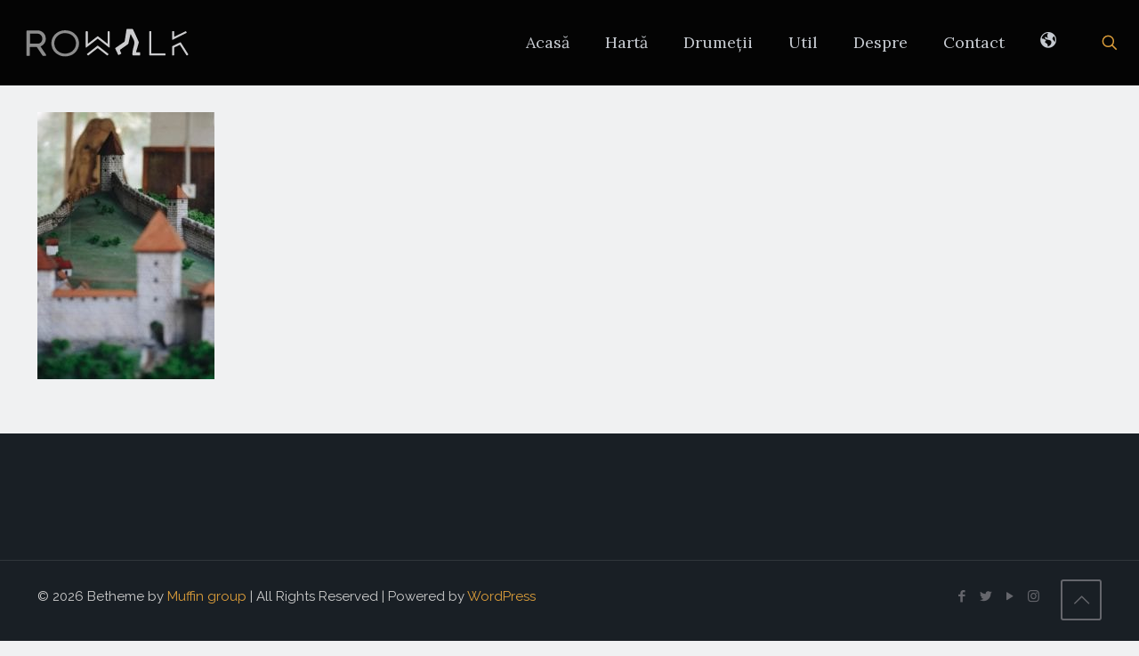

--- FILE ---
content_type: text/html; charset=utf-8
request_url: https://www.google.com/recaptcha/api2/anchor?ar=1&k=6LepsNMZAAAAACGq__hoG9eCBPWtpemm_MOT1F50&co=aHR0cHM6Ly93d3cucm93YWxrLnJvOjQ0Mw..&hl=en&v=N67nZn4AqZkNcbeMu4prBgzg&size=invisible&anchor-ms=20000&execute-ms=30000&cb=jyyltyb6ej9m
body_size: 49012
content:
<!DOCTYPE HTML><html dir="ltr" lang="en"><head><meta http-equiv="Content-Type" content="text/html; charset=UTF-8">
<meta http-equiv="X-UA-Compatible" content="IE=edge">
<title>reCAPTCHA</title>
<style type="text/css">
/* cyrillic-ext */
@font-face {
  font-family: 'Roboto';
  font-style: normal;
  font-weight: 400;
  font-stretch: 100%;
  src: url(//fonts.gstatic.com/s/roboto/v48/KFO7CnqEu92Fr1ME7kSn66aGLdTylUAMa3GUBHMdazTgWw.woff2) format('woff2');
  unicode-range: U+0460-052F, U+1C80-1C8A, U+20B4, U+2DE0-2DFF, U+A640-A69F, U+FE2E-FE2F;
}
/* cyrillic */
@font-face {
  font-family: 'Roboto';
  font-style: normal;
  font-weight: 400;
  font-stretch: 100%;
  src: url(//fonts.gstatic.com/s/roboto/v48/KFO7CnqEu92Fr1ME7kSn66aGLdTylUAMa3iUBHMdazTgWw.woff2) format('woff2');
  unicode-range: U+0301, U+0400-045F, U+0490-0491, U+04B0-04B1, U+2116;
}
/* greek-ext */
@font-face {
  font-family: 'Roboto';
  font-style: normal;
  font-weight: 400;
  font-stretch: 100%;
  src: url(//fonts.gstatic.com/s/roboto/v48/KFO7CnqEu92Fr1ME7kSn66aGLdTylUAMa3CUBHMdazTgWw.woff2) format('woff2');
  unicode-range: U+1F00-1FFF;
}
/* greek */
@font-face {
  font-family: 'Roboto';
  font-style: normal;
  font-weight: 400;
  font-stretch: 100%;
  src: url(//fonts.gstatic.com/s/roboto/v48/KFO7CnqEu92Fr1ME7kSn66aGLdTylUAMa3-UBHMdazTgWw.woff2) format('woff2');
  unicode-range: U+0370-0377, U+037A-037F, U+0384-038A, U+038C, U+038E-03A1, U+03A3-03FF;
}
/* math */
@font-face {
  font-family: 'Roboto';
  font-style: normal;
  font-weight: 400;
  font-stretch: 100%;
  src: url(//fonts.gstatic.com/s/roboto/v48/KFO7CnqEu92Fr1ME7kSn66aGLdTylUAMawCUBHMdazTgWw.woff2) format('woff2');
  unicode-range: U+0302-0303, U+0305, U+0307-0308, U+0310, U+0312, U+0315, U+031A, U+0326-0327, U+032C, U+032F-0330, U+0332-0333, U+0338, U+033A, U+0346, U+034D, U+0391-03A1, U+03A3-03A9, U+03B1-03C9, U+03D1, U+03D5-03D6, U+03F0-03F1, U+03F4-03F5, U+2016-2017, U+2034-2038, U+203C, U+2040, U+2043, U+2047, U+2050, U+2057, U+205F, U+2070-2071, U+2074-208E, U+2090-209C, U+20D0-20DC, U+20E1, U+20E5-20EF, U+2100-2112, U+2114-2115, U+2117-2121, U+2123-214F, U+2190, U+2192, U+2194-21AE, U+21B0-21E5, U+21F1-21F2, U+21F4-2211, U+2213-2214, U+2216-22FF, U+2308-230B, U+2310, U+2319, U+231C-2321, U+2336-237A, U+237C, U+2395, U+239B-23B7, U+23D0, U+23DC-23E1, U+2474-2475, U+25AF, U+25B3, U+25B7, U+25BD, U+25C1, U+25CA, U+25CC, U+25FB, U+266D-266F, U+27C0-27FF, U+2900-2AFF, U+2B0E-2B11, U+2B30-2B4C, U+2BFE, U+3030, U+FF5B, U+FF5D, U+1D400-1D7FF, U+1EE00-1EEFF;
}
/* symbols */
@font-face {
  font-family: 'Roboto';
  font-style: normal;
  font-weight: 400;
  font-stretch: 100%;
  src: url(//fonts.gstatic.com/s/roboto/v48/KFO7CnqEu92Fr1ME7kSn66aGLdTylUAMaxKUBHMdazTgWw.woff2) format('woff2');
  unicode-range: U+0001-000C, U+000E-001F, U+007F-009F, U+20DD-20E0, U+20E2-20E4, U+2150-218F, U+2190, U+2192, U+2194-2199, U+21AF, U+21E6-21F0, U+21F3, U+2218-2219, U+2299, U+22C4-22C6, U+2300-243F, U+2440-244A, U+2460-24FF, U+25A0-27BF, U+2800-28FF, U+2921-2922, U+2981, U+29BF, U+29EB, U+2B00-2BFF, U+4DC0-4DFF, U+FFF9-FFFB, U+10140-1018E, U+10190-1019C, U+101A0, U+101D0-101FD, U+102E0-102FB, U+10E60-10E7E, U+1D2C0-1D2D3, U+1D2E0-1D37F, U+1F000-1F0FF, U+1F100-1F1AD, U+1F1E6-1F1FF, U+1F30D-1F30F, U+1F315, U+1F31C, U+1F31E, U+1F320-1F32C, U+1F336, U+1F378, U+1F37D, U+1F382, U+1F393-1F39F, U+1F3A7-1F3A8, U+1F3AC-1F3AF, U+1F3C2, U+1F3C4-1F3C6, U+1F3CA-1F3CE, U+1F3D4-1F3E0, U+1F3ED, U+1F3F1-1F3F3, U+1F3F5-1F3F7, U+1F408, U+1F415, U+1F41F, U+1F426, U+1F43F, U+1F441-1F442, U+1F444, U+1F446-1F449, U+1F44C-1F44E, U+1F453, U+1F46A, U+1F47D, U+1F4A3, U+1F4B0, U+1F4B3, U+1F4B9, U+1F4BB, U+1F4BF, U+1F4C8-1F4CB, U+1F4D6, U+1F4DA, U+1F4DF, U+1F4E3-1F4E6, U+1F4EA-1F4ED, U+1F4F7, U+1F4F9-1F4FB, U+1F4FD-1F4FE, U+1F503, U+1F507-1F50B, U+1F50D, U+1F512-1F513, U+1F53E-1F54A, U+1F54F-1F5FA, U+1F610, U+1F650-1F67F, U+1F687, U+1F68D, U+1F691, U+1F694, U+1F698, U+1F6AD, U+1F6B2, U+1F6B9-1F6BA, U+1F6BC, U+1F6C6-1F6CF, U+1F6D3-1F6D7, U+1F6E0-1F6EA, U+1F6F0-1F6F3, U+1F6F7-1F6FC, U+1F700-1F7FF, U+1F800-1F80B, U+1F810-1F847, U+1F850-1F859, U+1F860-1F887, U+1F890-1F8AD, U+1F8B0-1F8BB, U+1F8C0-1F8C1, U+1F900-1F90B, U+1F93B, U+1F946, U+1F984, U+1F996, U+1F9E9, U+1FA00-1FA6F, U+1FA70-1FA7C, U+1FA80-1FA89, U+1FA8F-1FAC6, U+1FACE-1FADC, U+1FADF-1FAE9, U+1FAF0-1FAF8, U+1FB00-1FBFF;
}
/* vietnamese */
@font-face {
  font-family: 'Roboto';
  font-style: normal;
  font-weight: 400;
  font-stretch: 100%;
  src: url(//fonts.gstatic.com/s/roboto/v48/KFO7CnqEu92Fr1ME7kSn66aGLdTylUAMa3OUBHMdazTgWw.woff2) format('woff2');
  unicode-range: U+0102-0103, U+0110-0111, U+0128-0129, U+0168-0169, U+01A0-01A1, U+01AF-01B0, U+0300-0301, U+0303-0304, U+0308-0309, U+0323, U+0329, U+1EA0-1EF9, U+20AB;
}
/* latin-ext */
@font-face {
  font-family: 'Roboto';
  font-style: normal;
  font-weight: 400;
  font-stretch: 100%;
  src: url(//fonts.gstatic.com/s/roboto/v48/KFO7CnqEu92Fr1ME7kSn66aGLdTylUAMa3KUBHMdazTgWw.woff2) format('woff2');
  unicode-range: U+0100-02BA, U+02BD-02C5, U+02C7-02CC, U+02CE-02D7, U+02DD-02FF, U+0304, U+0308, U+0329, U+1D00-1DBF, U+1E00-1E9F, U+1EF2-1EFF, U+2020, U+20A0-20AB, U+20AD-20C0, U+2113, U+2C60-2C7F, U+A720-A7FF;
}
/* latin */
@font-face {
  font-family: 'Roboto';
  font-style: normal;
  font-weight: 400;
  font-stretch: 100%;
  src: url(//fonts.gstatic.com/s/roboto/v48/KFO7CnqEu92Fr1ME7kSn66aGLdTylUAMa3yUBHMdazQ.woff2) format('woff2');
  unicode-range: U+0000-00FF, U+0131, U+0152-0153, U+02BB-02BC, U+02C6, U+02DA, U+02DC, U+0304, U+0308, U+0329, U+2000-206F, U+20AC, U+2122, U+2191, U+2193, U+2212, U+2215, U+FEFF, U+FFFD;
}
/* cyrillic-ext */
@font-face {
  font-family: 'Roboto';
  font-style: normal;
  font-weight: 500;
  font-stretch: 100%;
  src: url(//fonts.gstatic.com/s/roboto/v48/KFO7CnqEu92Fr1ME7kSn66aGLdTylUAMa3GUBHMdazTgWw.woff2) format('woff2');
  unicode-range: U+0460-052F, U+1C80-1C8A, U+20B4, U+2DE0-2DFF, U+A640-A69F, U+FE2E-FE2F;
}
/* cyrillic */
@font-face {
  font-family: 'Roboto';
  font-style: normal;
  font-weight: 500;
  font-stretch: 100%;
  src: url(//fonts.gstatic.com/s/roboto/v48/KFO7CnqEu92Fr1ME7kSn66aGLdTylUAMa3iUBHMdazTgWw.woff2) format('woff2');
  unicode-range: U+0301, U+0400-045F, U+0490-0491, U+04B0-04B1, U+2116;
}
/* greek-ext */
@font-face {
  font-family: 'Roboto';
  font-style: normal;
  font-weight: 500;
  font-stretch: 100%;
  src: url(//fonts.gstatic.com/s/roboto/v48/KFO7CnqEu92Fr1ME7kSn66aGLdTylUAMa3CUBHMdazTgWw.woff2) format('woff2');
  unicode-range: U+1F00-1FFF;
}
/* greek */
@font-face {
  font-family: 'Roboto';
  font-style: normal;
  font-weight: 500;
  font-stretch: 100%;
  src: url(//fonts.gstatic.com/s/roboto/v48/KFO7CnqEu92Fr1ME7kSn66aGLdTylUAMa3-UBHMdazTgWw.woff2) format('woff2');
  unicode-range: U+0370-0377, U+037A-037F, U+0384-038A, U+038C, U+038E-03A1, U+03A3-03FF;
}
/* math */
@font-face {
  font-family: 'Roboto';
  font-style: normal;
  font-weight: 500;
  font-stretch: 100%;
  src: url(//fonts.gstatic.com/s/roboto/v48/KFO7CnqEu92Fr1ME7kSn66aGLdTylUAMawCUBHMdazTgWw.woff2) format('woff2');
  unicode-range: U+0302-0303, U+0305, U+0307-0308, U+0310, U+0312, U+0315, U+031A, U+0326-0327, U+032C, U+032F-0330, U+0332-0333, U+0338, U+033A, U+0346, U+034D, U+0391-03A1, U+03A3-03A9, U+03B1-03C9, U+03D1, U+03D5-03D6, U+03F0-03F1, U+03F4-03F5, U+2016-2017, U+2034-2038, U+203C, U+2040, U+2043, U+2047, U+2050, U+2057, U+205F, U+2070-2071, U+2074-208E, U+2090-209C, U+20D0-20DC, U+20E1, U+20E5-20EF, U+2100-2112, U+2114-2115, U+2117-2121, U+2123-214F, U+2190, U+2192, U+2194-21AE, U+21B0-21E5, U+21F1-21F2, U+21F4-2211, U+2213-2214, U+2216-22FF, U+2308-230B, U+2310, U+2319, U+231C-2321, U+2336-237A, U+237C, U+2395, U+239B-23B7, U+23D0, U+23DC-23E1, U+2474-2475, U+25AF, U+25B3, U+25B7, U+25BD, U+25C1, U+25CA, U+25CC, U+25FB, U+266D-266F, U+27C0-27FF, U+2900-2AFF, U+2B0E-2B11, U+2B30-2B4C, U+2BFE, U+3030, U+FF5B, U+FF5D, U+1D400-1D7FF, U+1EE00-1EEFF;
}
/* symbols */
@font-face {
  font-family: 'Roboto';
  font-style: normal;
  font-weight: 500;
  font-stretch: 100%;
  src: url(//fonts.gstatic.com/s/roboto/v48/KFO7CnqEu92Fr1ME7kSn66aGLdTylUAMaxKUBHMdazTgWw.woff2) format('woff2');
  unicode-range: U+0001-000C, U+000E-001F, U+007F-009F, U+20DD-20E0, U+20E2-20E4, U+2150-218F, U+2190, U+2192, U+2194-2199, U+21AF, U+21E6-21F0, U+21F3, U+2218-2219, U+2299, U+22C4-22C6, U+2300-243F, U+2440-244A, U+2460-24FF, U+25A0-27BF, U+2800-28FF, U+2921-2922, U+2981, U+29BF, U+29EB, U+2B00-2BFF, U+4DC0-4DFF, U+FFF9-FFFB, U+10140-1018E, U+10190-1019C, U+101A0, U+101D0-101FD, U+102E0-102FB, U+10E60-10E7E, U+1D2C0-1D2D3, U+1D2E0-1D37F, U+1F000-1F0FF, U+1F100-1F1AD, U+1F1E6-1F1FF, U+1F30D-1F30F, U+1F315, U+1F31C, U+1F31E, U+1F320-1F32C, U+1F336, U+1F378, U+1F37D, U+1F382, U+1F393-1F39F, U+1F3A7-1F3A8, U+1F3AC-1F3AF, U+1F3C2, U+1F3C4-1F3C6, U+1F3CA-1F3CE, U+1F3D4-1F3E0, U+1F3ED, U+1F3F1-1F3F3, U+1F3F5-1F3F7, U+1F408, U+1F415, U+1F41F, U+1F426, U+1F43F, U+1F441-1F442, U+1F444, U+1F446-1F449, U+1F44C-1F44E, U+1F453, U+1F46A, U+1F47D, U+1F4A3, U+1F4B0, U+1F4B3, U+1F4B9, U+1F4BB, U+1F4BF, U+1F4C8-1F4CB, U+1F4D6, U+1F4DA, U+1F4DF, U+1F4E3-1F4E6, U+1F4EA-1F4ED, U+1F4F7, U+1F4F9-1F4FB, U+1F4FD-1F4FE, U+1F503, U+1F507-1F50B, U+1F50D, U+1F512-1F513, U+1F53E-1F54A, U+1F54F-1F5FA, U+1F610, U+1F650-1F67F, U+1F687, U+1F68D, U+1F691, U+1F694, U+1F698, U+1F6AD, U+1F6B2, U+1F6B9-1F6BA, U+1F6BC, U+1F6C6-1F6CF, U+1F6D3-1F6D7, U+1F6E0-1F6EA, U+1F6F0-1F6F3, U+1F6F7-1F6FC, U+1F700-1F7FF, U+1F800-1F80B, U+1F810-1F847, U+1F850-1F859, U+1F860-1F887, U+1F890-1F8AD, U+1F8B0-1F8BB, U+1F8C0-1F8C1, U+1F900-1F90B, U+1F93B, U+1F946, U+1F984, U+1F996, U+1F9E9, U+1FA00-1FA6F, U+1FA70-1FA7C, U+1FA80-1FA89, U+1FA8F-1FAC6, U+1FACE-1FADC, U+1FADF-1FAE9, U+1FAF0-1FAF8, U+1FB00-1FBFF;
}
/* vietnamese */
@font-face {
  font-family: 'Roboto';
  font-style: normal;
  font-weight: 500;
  font-stretch: 100%;
  src: url(//fonts.gstatic.com/s/roboto/v48/KFO7CnqEu92Fr1ME7kSn66aGLdTylUAMa3OUBHMdazTgWw.woff2) format('woff2');
  unicode-range: U+0102-0103, U+0110-0111, U+0128-0129, U+0168-0169, U+01A0-01A1, U+01AF-01B0, U+0300-0301, U+0303-0304, U+0308-0309, U+0323, U+0329, U+1EA0-1EF9, U+20AB;
}
/* latin-ext */
@font-face {
  font-family: 'Roboto';
  font-style: normal;
  font-weight: 500;
  font-stretch: 100%;
  src: url(//fonts.gstatic.com/s/roboto/v48/KFO7CnqEu92Fr1ME7kSn66aGLdTylUAMa3KUBHMdazTgWw.woff2) format('woff2');
  unicode-range: U+0100-02BA, U+02BD-02C5, U+02C7-02CC, U+02CE-02D7, U+02DD-02FF, U+0304, U+0308, U+0329, U+1D00-1DBF, U+1E00-1E9F, U+1EF2-1EFF, U+2020, U+20A0-20AB, U+20AD-20C0, U+2113, U+2C60-2C7F, U+A720-A7FF;
}
/* latin */
@font-face {
  font-family: 'Roboto';
  font-style: normal;
  font-weight: 500;
  font-stretch: 100%;
  src: url(//fonts.gstatic.com/s/roboto/v48/KFO7CnqEu92Fr1ME7kSn66aGLdTylUAMa3yUBHMdazQ.woff2) format('woff2');
  unicode-range: U+0000-00FF, U+0131, U+0152-0153, U+02BB-02BC, U+02C6, U+02DA, U+02DC, U+0304, U+0308, U+0329, U+2000-206F, U+20AC, U+2122, U+2191, U+2193, U+2212, U+2215, U+FEFF, U+FFFD;
}
/* cyrillic-ext */
@font-face {
  font-family: 'Roboto';
  font-style: normal;
  font-weight: 900;
  font-stretch: 100%;
  src: url(//fonts.gstatic.com/s/roboto/v48/KFO7CnqEu92Fr1ME7kSn66aGLdTylUAMa3GUBHMdazTgWw.woff2) format('woff2');
  unicode-range: U+0460-052F, U+1C80-1C8A, U+20B4, U+2DE0-2DFF, U+A640-A69F, U+FE2E-FE2F;
}
/* cyrillic */
@font-face {
  font-family: 'Roboto';
  font-style: normal;
  font-weight: 900;
  font-stretch: 100%;
  src: url(//fonts.gstatic.com/s/roboto/v48/KFO7CnqEu92Fr1ME7kSn66aGLdTylUAMa3iUBHMdazTgWw.woff2) format('woff2');
  unicode-range: U+0301, U+0400-045F, U+0490-0491, U+04B0-04B1, U+2116;
}
/* greek-ext */
@font-face {
  font-family: 'Roboto';
  font-style: normal;
  font-weight: 900;
  font-stretch: 100%;
  src: url(//fonts.gstatic.com/s/roboto/v48/KFO7CnqEu92Fr1ME7kSn66aGLdTylUAMa3CUBHMdazTgWw.woff2) format('woff2');
  unicode-range: U+1F00-1FFF;
}
/* greek */
@font-face {
  font-family: 'Roboto';
  font-style: normal;
  font-weight: 900;
  font-stretch: 100%;
  src: url(//fonts.gstatic.com/s/roboto/v48/KFO7CnqEu92Fr1ME7kSn66aGLdTylUAMa3-UBHMdazTgWw.woff2) format('woff2');
  unicode-range: U+0370-0377, U+037A-037F, U+0384-038A, U+038C, U+038E-03A1, U+03A3-03FF;
}
/* math */
@font-face {
  font-family: 'Roboto';
  font-style: normal;
  font-weight: 900;
  font-stretch: 100%;
  src: url(//fonts.gstatic.com/s/roboto/v48/KFO7CnqEu92Fr1ME7kSn66aGLdTylUAMawCUBHMdazTgWw.woff2) format('woff2');
  unicode-range: U+0302-0303, U+0305, U+0307-0308, U+0310, U+0312, U+0315, U+031A, U+0326-0327, U+032C, U+032F-0330, U+0332-0333, U+0338, U+033A, U+0346, U+034D, U+0391-03A1, U+03A3-03A9, U+03B1-03C9, U+03D1, U+03D5-03D6, U+03F0-03F1, U+03F4-03F5, U+2016-2017, U+2034-2038, U+203C, U+2040, U+2043, U+2047, U+2050, U+2057, U+205F, U+2070-2071, U+2074-208E, U+2090-209C, U+20D0-20DC, U+20E1, U+20E5-20EF, U+2100-2112, U+2114-2115, U+2117-2121, U+2123-214F, U+2190, U+2192, U+2194-21AE, U+21B0-21E5, U+21F1-21F2, U+21F4-2211, U+2213-2214, U+2216-22FF, U+2308-230B, U+2310, U+2319, U+231C-2321, U+2336-237A, U+237C, U+2395, U+239B-23B7, U+23D0, U+23DC-23E1, U+2474-2475, U+25AF, U+25B3, U+25B7, U+25BD, U+25C1, U+25CA, U+25CC, U+25FB, U+266D-266F, U+27C0-27FF, U+2900-2AFF, U+2B0E-2B11, U+2B30-2B4C, U+2BFE, U+3030, U+FF5B, U+FF5D, U+1D400-1D7FF, U+1EE00-1EEFF;
}
/* symbols */
@font-face {
  font-family: 'Roboto';
  font-style: normal;
  font-weight: 900;
  font-stretch: 100%;
  src: url(//fonts.gstatic.com/s/roboto/v48/KFO7CnqEu92Fr1ME7kSn66aGLdTylUAMaxKUBHMdazTgWw.woff2) format('woff2');
  unicode-range: U+0001-000C, U+000E-001F, U+007F-009F, U+20DD-20E0, U+20E2-20E4, U+2150-218F, U+2190, U+2192, U+2194-2199, U+21AF, U+21E6-21F0, U+21F3, U+2218-2219, U+2299, U+22C4-22C6, U+2300-243F, U+2440-244A, U+2460-24FF, U+25A0-27BF, U+2800-28FF, U+2921-2922, U+2981, U+29BF, U+29EB, U+2B00-2BFF, U+4DC0-4DFF, U+FFF9-FFFB, U+10140-1018E, U+10190-1019C, U+101A0, U+101D0-101FD, U+102E0-102FB, U+10E60-10E7E, U+1D2C0-1D2D3, U+1D2E0-1D37F, U+1F000-1F0FF, U+1F100-1F1AD, U+1F1E6-1F1FF, U+1F30D-1F30F, U+1F315, U+1F31C, U+1F31E, U+1F320-1F32C, U+1F336, U+1F378, U+1F37D, U+1F382, U+1F393-1F39F, U+1F3A7-1F3A8, U+1F3AC-1F3AF, U+1F3C2, U+1F3C4-1F3C6, U+1F3CA-1F3CE, U+1F3D4-1F3E0, U+1F3ED, U+1F3F1-1F3F3, U+1F3F5-1F3F7, U+1F408, U+1F415, U+1F41F, U+1F426, U+1F43F, U+1F441-1F442, U+1F444, U+1F446-1F449, U+1F44C-1F44E, U+1F453, U+1F46A, U+1F47D, U+1F4A3, U+1F4B0, U+1F4B3, U+1F4B9, U+1F4BB, U+1F4BF, U+1F4C8-1F4CB, U+1F4D6, U+1F4DA, U+1F4DF, U+1F4E3-1F4E6, U+1F4EA-1F4ED, U+1F4F7, U+1F4F9-1F4FB, U+1F4FD-1F4FE, U+1F503, U+1F507-1F50B, U+1F50D, U+1F512-1F513, U+1F53E-1F54A, U+1F54F-1F5FA, U+1F610, U+1F650-1F67F, U+1F687, U+1F68D, U+1F691, U+1F694, U+1F698, U+1F6AD, U+1F6B2, U+1F6B9-1F6BA, U+1F6BC, U+1F6C6-1F6CF, U+1F6D3-1F6D7, U+1F6E0-1F6EA, U+1F6F0-1F6F3, U+1F6F7-1F6FC, U+1F700-1F7FF, U+1F800-1F80B, U+1F810-1F847, U+1F850-1F859, U+1F860-1F887, U+1F890-1F8AD, U+1F8B0-1F8BB, U+1F8C0-1F8C1, U+1F900-1F90B, U+1F93B, U+1F946, U+1F984, U+1F996, U+1F9E9, U+1FA00-1FA6F, U+1FA70-1FA7C, U+1FA80-1FA89, U+1FA8F-1FAC6, U+1FACE-1FADC, U+1FADF-1FAE9, U+1FAF0-1FAF8, U+1FB00-1FBFF;
}
/* vietnamese */
@font-face {
  font-family: 'Roboto';
  font-style: normal;
  font-weight: 900;
  font-stretch: 100%;
  src: url(//fonts.gstatic.com/s/roboto/v48/KFO7CnqEu92Fr1ME7kSn66aGLdTylUAMa3OUBHMdazTgWw.woff2) format('woff2');
  unicode-range: U+0102-0103, U+0110-0111, U+0128-0129, U+0168-0169, U+01A0-01A1, U+01AF-01B0, U+0300-0301, U+0303-0304, U+0308-0309, U+0323, U+0329, U+1EA0-1EF9, U+20AB;
}
/* latin-ext */
@font-face {
  font-family: 'Roboto';
  font-style: normal;
  font-weight: 900;
  font-stretch: 100%;
  src: url(//fonts.gstatic.com/s/roboto/v48/KFO7CnqEu92Fr1ME7kSn66aGLdTylUAMa3KUBHMdazTgWw.woff2) format('woff2');
  unicode-range: U+0100-02BA, U+02BD-02C5, U+02C7-02CC, U+02CE-02D7, U+02DD-02FF, U+0304, U+0308, U+0329, U+1D00-1DBF, U+1E00-1E9F, U+1EF2-1EFF, U+2020, U+20A0-20AB, U+20AD-20C0, U+2113, U+2C60-2C7F, U+A720-A7FF;
}
/* latin */
@font-face {
  font-family: 'Roboto';
  font-style: normal;
  font-weight: 900;
  font-stretch: 100%;
  src: url(//fonts.gstatic.com/s/roboto/v48/KFO7CnqEu92Fr1ME7kSn66aGLdTylUAMa3yUBHMdazQ.woff2) format('woff2');
  unicode-range: U+0000-00FF, U+0131, U+0152-0153, U+02BB-02BC, U+02C6, U+02DA, U+02DC, U+0304, U+0308, U+0329, U+2000-206F, U+20AC, U+2122, U+2191, U+2193, U+2212, U+2215, U+FEFF, U+FFFD;
}

</style>
<link rel="stylesheet" type="text/css" href="https://www.gstatic.com/recaptcha/releases/N67nZn4AqZkNcbeMu4prBgzg/styles__ltr.css">
<script nonce="krD5Dxd-ws-mY5-qFy8d5w" type="text/javascript">window['__recaptcha_api'] = 'https://www.google.com/recaptcha/api2/';</script>
<script type="text/javascript" src="https://www.gstatic.com/recaptcha/releases/N67nZn4AqZkNcbeMu4prBgzg/recaptcha__en.js" nonce="krD5Dxd-ws-mY5-qFy8d5w">
      
    </script></head>
<body><div id="rc-anchor-alert" class="rc-anchor-alert"></div>
<input type="hidden" id="recaptcha-token" value="[base64]">
<script type="text/javascript" nonce="krD5Dxd-ws-mY5-qFy8d5w">
      recaptcha.anchor.Main.init("[\x22ainput\x22,[\x22bgdata\x22,\x22\x22,\[base64]/[base64]/[base64]/[base64]/[base64]/[base64]/YihPLDAsW0wsMzZdKTooTy5YLnB1c2goTy5aLnNsaWNlKCkpLE8uWls3Nl09dm9pZCAwLFUoNzYsTyxxKSl9LGM9ZnVuY3Rpb24oTyxxKXtxLlk9KChxLlk/[base64]/[base64]/Wi52KCk6Wi5OLHItWi5OKSxJPj4xNCk+MCxaKS5oJiYoWi5oXj0oWi5sKzE+PjIpKihJPDwyKSksWikubCsxPj4yIT0wfHxaLnUseCl8fHUpWi5pPTAsWi5OPXI7aWYoIXUpcmV0dXJuIGZhbHNlO2lmKFouRz5aLkgmJihaLkg9Wi5HKSxyLVouRjxaLkctKE8/MjU1OnE/NToyKSlyZXR1cm4gZmFsc2U7cmV0dXJuIShaLlU9KCgoTz1sKHE/[base64]/[base64]/[base64]/[base64]/[base64]\\u003d\x22,\[base64]\\u003d\\u003d\x22,\x22YcK5wow7S8Kpw5ArwqDCsR0Vwoxmw4nDgAvDljshPMOaFMOEXg1zwoM3ZsKYHMObdxp7AFrDvQ3DtVrCgx/DnsOidcOYwq7DpBNywrcZXMKGBxnCv8OAw7lee1tPw5YHw4hlfsOqwoUoPHHDmQQSwpxhwpAASm8Pw43DlcOCZlvCqynCqMKcZ8KxGsKxIAZpSsK7w4LCgsKDwotmf8Kew6lBKCcDci/[base64]/P8KrHMOyw5rCicOjclTDgMKww7XDlA4pwpB2w6/Cl8KELMKgLcOgLwZXwrtwW8OXAG8XwpLDjQLDumB3wqpuAj7DisKXBVF/DBDDp8OWwpcCMcKWw5/Ci8OVw5zDgyUvRm3CtsKywqLDkVQLwpPDrsOPwoo3wqvDgcKvwqbCo8KNSy4+woLCmEHDtnQ8wrvCicK8wqIvIsK6w5lMLcK8wr0cPsKhwoTCtcKiVcOABcKgw6rCk1rDr8KXw443acOhDsKvcsO/w53CvcOdHMOscwbDhio8w7B/w4bDuMO1AMO2AMOtHsOUD38JWxPCuSPCv8KFCRNAw7chw7/Di1NzEDbCrhVTQsObIcOGw4fDusOBwrPCgBTCgUzDlE9+w7rCkjfCoMO/woPDggvDv8KrwodWw7Vhw70Ow6YeKSvCuTPDpXcfw5/Cmy55L8OcwrUPwpB5BsK2w5jCjMOGKMKZwqjDtivCriTCkhvDssKjJTEawrl/fFYewrDDsV4BFjTCt8KbH8KGEVHDssOnc8OtXMKyXUXDsgHCiMOjaXMSfsOeUMKlwqnDv2rDh3UTwpbDoMOHc8OMw5PCn1fDmMOnw7vDoMK5MMOuwqXDmBpVw6RmLcKzw4fDuGlybUrDlhtDw4jCgMK4csOJw4LDg8KeJsKqw6R/WMOvcMK0HMKPCmI2wpd5wr9awrBMwpfDvnpSwrhCT37CimsXwp7DlMOALRwRWH9pVxjDisOgwr3DhQpow6cFEQp9Jm5iwr0Eb0ImDHkVBG7CsC5Nw4zDuTDCqcK/w4PCvHJFMFU2wr3DvGXCqsO/[base64]/Cg8OmwqvDvjnCosKnScKPGQUsYcKbwoFePsOJwrwuesOZwqMcS8OBPMOfw4kIPMOHHcKxw6PCrEhew70qaEPDmGPCm8KZwoHDjk4KX2vDsMO7wrYVw73CosOhw57DnVXCmTkWHGEMD8OawpR0bcOOwoLDkMK/PsKXJcKQwpoVwqnDt3TCgMKFWCw3LTPDssK3FcOAw7rDgMKkUiDCjwXDoUZkw4fCs8Oxw6ATw7nCiVzDnUTDsjdfR1YUJ8KBUMOAUcOOw7QDw6sxHjzDhF9nw4ZZMXfDmMK4wqJIZMKCwogaOl8Uwrl9w7AMY8OHTy/DrkEcacOXLy4MaMKLw6tPw5fDoMKBcAjDlF/DhCjCssK6JSvChcKtwrjDnHvDncOewp7Dm0gLw57CisKlNx17w6E5w6ldXkzDoHkIHcO5wos/[base64]/wrTCpDQrw47Cs8K+HMKmw4JDIsO8VzdyAGFZwoxSwpBiPMOdDVDDnRIrAcOBwonDu8Kmw44DLSjDt8O/aUxlFMKKwpHCmMKSw67DgcOsworDucOyw5vClXx8R8KPwrsNfTwrw6rDphDDg8Oyw7PDhMOJY8OmwobCisKdwq/CnSRkwqsUXcO6woFDwoZGw7PDmcO5OWvCgXjCjAJuwrYxTcOBwq3DqsKWbcOFw7jCtMKmw5xkPAHDjMK0wr3CpsOzSn/DnnFYwqTDhCsbw7vChlXCuHFkUnFVZcO6G3JlXGHDg27CncOpwobCs8O0M23ChEnCkzMyfTvCpMOqw5tjw5NBwox/woZkTjPCrkDDvMO1dcO0LcKcRTADwpnCiEolw6jCgk/CjcKdZMO3ZSrCrsORwpzDgcKkw6wjw7fCi8OCwrnCvlpxwpZdE0zDocK8w6bClMOPVCcIHSE0wooLS8KlwrZvF8O4wrXDqcORwpzDiMKBw4phw4jDlMOGw6pXwo1Wwq/[base64]/[base64]/[base64]/w4HCsg1gIlhJEl/Dk8KTw6Qgwr/DqMOpwqFaw4/DiBc0woZeEcO+JcOvNsKywpTCqsKXKkfCoG8swrY+wo89wp5aw6deJsOAw5XCuGAsCMOOImzDq8KGC3PDqhp5d1TCrQjDm1nDq8KzwoFgwo97MBPDvzAVwqrCmcKTw4VtesKeeRfDnh/DvsOgwoUwT8OUw65eZ8Opwo7ClsOww6fDmsKjwoMPw4E4AcKMwrEpw6TDkx1oDsKKw6jCsyBrw6nCncOwMDJuw6BRwpXCucKhwrUQPsKtwrAswqfDrsOeVMOAF8O3w5sMAR/[base64]/CoMOvKxXCt8O3wocGw6TDkhNzwpdowrjDv05dworCu0skwqDDs8KgajkCRMKHw5BCDXHDhlHDpMKnwrFjwpTCtnvDo8KSw5wrYjoOwr8vw6DChMOzcsKGworDtMKQw5oWw7rChMO+wpkVBcKjwpdPw6/[base64]/DuMOxZGIVw79lLMOYwrbDt8OSw5pzEGUUwq5zQsKYESnDoMKAwpYNw7LDvsOqQcKYHMO+T8O8IsKzw5rDn8KkwqbDng/CgcOSC8OrwrI8DFPCoQHCg8Oew6TCucKhw7LCo2fDncOSwq0xUsKRSsK5fnIZw5Jmw7oQP0svJMKIAx/Dmm7Ct8O/ZFHCvyHDmjkCKcOBw7LCp8OFwooQw6odw5otb8Oye8OFbMKGwpYCQsKxwqAMLz/[base64]/Y8Obw6NWw4gCw7F4GsOJw4TCq8OXw6/[base64]/CkAjDjsKEwohHwpsvNB3CnsKVw6sEDlTCmRbDqlp9IcOtw7XDnRUFw5fCmcOKNnwEw4vCrsOdbFLChUI7wpxFV8OdL8KGw67DsgDDk8KKwofDuMOiw6dLLcO9w4/[base64]/RMK6wrUSKGNDw6sTwqh+f3BYw4AnBMKRwosxCwHDizJnR1rCmsKDw5XDrsOmwp9xIWvDoRLClAPCh8OuFTPDg1zCn8O0wohfwofDrsORQMKowpQ+ASolwpXDncKlZBlDA8OQIsO7BxbDisOcw4RDS8KgBzAQw4fCr8OxQcObw6XCmUbCuU4HW2oDQ0/DnsKZwqLColoBbMO+LMO4w4XDhMOqBsOOw5gjJsOPwpUdwqlJwqvCvsKNBMKlworDjcK8XsOnw7zDicOswoXDiUzDt3RJw7JXdcKGwprCmcKtccK/[base64]/Dq3Enw6TCqVQswpXCjsOYw7fCixLDu8Kyw4pEw4fDn8OKw4shw6JAwpPDhjDCs8ObGW09SMKWMDYbBsOywrrCi8Kew73CjsKFw5/CpsKLTkbDm8KYwofDpsKvFxArw7JGawMZIcKcAcOQXcOywoNWw544PjYkwpzDnA5Jw5Elw6/Cmk0DwpHCl8K2w7rCnHEeLDF/cn3CnsOMCx9DwoZjS8OSw4heTcOKDMKCw7LDkDzDo8Oow6HChl9xw4DCuFrClsKjaMO1wobClgg6w4MnQ8Kbw4NOHRbClEtgMMOAwr/CqcKPw4nCoC4pw7s5A3bDgiHCmTfDk8KTTFgAw6bDj8KnwrzDnMKEw4zDkcOOAQ/Dv8KOw5/DsWMQwrjChV/DmsOtfsKBwq/CoMKoPR/DlFvCq8KSP8Krwq7CiDh4w6DCk8Kmw6dpI8KwG2fClsKSdHtXw7/Cmj5sWMOLwpN+SsKxw6R0wqcUwow6wo0nTsO/w4LChMK3wpbDkMKramHDpWTDj2HCtRFpwozCqDQ4ScK7w5V4TcK3AQcJHzxrFsOAw5XDgsKgw7bDqMKeTMOlSGszD8ObRE83w4jDpcO8w6/DjcOgw5QPw5h5BMOnw6bDnhnDgEsOw59sw4hDwofDoEIcIUVtwpx5w4LCq8OeQVE7UMOSwpIhIkJywoNQwoIGJkcYwrvDuUjDoU9NbMKiNErCr8O7Ew1MEhjCtMOxwoPCilcSD8OiwqfCsgV4I2/DiTDDu3AjwoJJL8K+w5fCnMK1OiEMw67CviXCjj19wpA5w4XCjWUTaxo4wrrCg8KyFMOfPynChwnDmMKIw5jCrD9oSMK/[base64]/[base64]/CocO1a1Ztw74vw44bKcO6PXAhwroOwrvCp8OoQRl+DcORwrTCtcOhwpPCgCgLLcOoKsKxVyc/djjDm05cw4zCtsKswqHCjcOBw5TDm8KOw6YGwrbCsEkkwp0MSihZRMO8w67Dkn7Dmx/CswA8w57CiMOpHBjCvyp5bGHCh0/DqEYuw5plwp/[base64]/Cm8ObN8KGw6YuU8KiFMKPecONd2tKFsOQSHNNLF7CtSbDoBpJE8O7wq7DmMOvw7E2Oy7DkXQWwoXDtjLCn1ZywprDuMKPTyHDi2/Ds8OnIEHCjSzClcOJbcOIa8KSwo7DrsKewrdqw7/CtcOpLz3DqG7DnjvCrW06w5DDoHcjdl4xMcORX8K/w6XDrMKnL8Kdw4wmN8KpwozDuMOXwpTDrMOlw4bDswzCuCLDq3p5Iw/Dhh/CnFPCpMOBCsOze1wqdizChsORbnXDhsOiwqLDmcOnMGE9w73DlVbDjcKfw7Fpw7o7CcKQH8OgbsKyGjrDnUPCnMOrNFhpw6Z5wrlWwojDl1cdJBcgFsOuw69COiTCgsKYf8KBGMKfw5hCw6PDrzXCpUfCjHnDo8KFOsObCHR5ABdEYcK6FcO/[base64]/esOww5fDhTYGcsOowp/CrMKEQ8OqGsOVwqxdb8OULz0YaMK1w5DCqcKLwpdlw7sNb27CtTrDh8Ktw6jDi8OZAQM/UTUHV2XDu1PCkB/DkgkKwrDCtjrCowbCncODw64xwqECdUNwMMOdw4nDpQZQwpfCiQZ7wp7CgWY8w500w79ww5IBwqfDu8O3IcOiwrZBaWhqw4rDjGfDvsKyTnVhwrrCuggZRMKqDBwUJTx8KMO/wpTDmMKrOcObwr7DgxrCmBrCinlww4jDrnLCngDDt8OcI30hworDtkbDjCPCuMKMQDIsYMKQw7xLHTDDksK0w43CqMKUacOjwrM+eSUQRSzDtxjCvcK5TMKzaj/CgkZ3L8KMwpIwwrV1w7/DpMK0wo7CjMKWXsOBPw/CpMOmwpPCuARCwrEKFcKLw5JpA8KnH3/CqWTDo3daUMOgKiHCucKewq7DvGjCpCrDuMKkQU0awrbCpAzDmFjDrg4rccKwF8KpegTDmcObwqTDhsKIIjzCh1JpNsOtCMKWwoI4w5jDgMOaacKlwrfCmxfDpFzCj0VfDcK5cy51w7fCnwIVf8Owwp7Co0TDnxoWwpVYwqsWGW/ChxPDl23DkFHCiXzDpBfCkcOawoQ4w5NYw4LCrGNfwqBZwp7DrnHCv8OBw63DmMOzQsOEwpN4FD1twrrCtcOcw4dqw5TCiMONQjLDiijCsE7CvMOKNMOzw7J6wqsGwoRiwp4gw6s4w6nDssK3c8O5w43DhcK6T8KWbcKOGcKjIcOxw6bCsnQww4A+woYhwo/CkX3DoUXCvhnDpXHDghDChBw+UXoLwoTCjxnDsMKtLwBBcynDvMO7Zw3DkmbDuBTCusOIw5PDtMKLc2PCjip5wqUaw6YSwpx8wrsUWsOQF29OLGrCo8Kcw4Vxw7IGKcOnw7dMw6TCtyjCn8O2UcKpw5/Cs8KMFcKcwrjCtMO8XsO2WMOVw53DoMOhw4A0w4Ebw5jDmnMiw4/DnlHCs8Oyw6Fwwp7Dm8KRS1bDv8O0PSHCmkbCvcKIPhXCosOVw4zDiAM+wplhw59nb8KOIGwIRREEwqpOwp/CrlgqQ8KTT8KxdcOUwrjCocOfJlvCn8OoZMKSIcKbwocJw40qwrrDrsODw5FRw5nDisK1wqU3wqvDrknCvypawpstwokDw6vDkxl/RMKXwqrDq8OrQk8sQMKDw5Zyw5/CgV4hwrTDgMOmwpnClMKtwojChMK1CsK9wodFwoM7wqBfw6/CgwcVw5HCqx/DsUjDmw5UaMKBwpBDw5kUPsOBwo/[base64]/[base64]/w68gBMKkC8K/w6XCr1vCpMO0w7QHScOHbj0XCsOqw63CucOOw5jCv2xUw4JPwp3Cg0AuPTNZw6vDmCzDlHM/djYmCAhbw5LDkwBFIyd4U8Kow4kMw6LCt8OUY8KkwpUbPcKVMsKiblVWw43DpRHDksKZwoDCmHvDnwzDshodOzdpT1M6acK3w6VwwrtGcCEhwqfDvjkaw7HDmmpLwrcpGmTCs1Qzw7vCgcKIw7FiKWrCp3bDrsKBSsK2wq/[base64]/Csi3Dm8O9wrsZwpHDg8K2w7PDpsO/w5XDlsOow7l1w4/CrMOnTD5hVsK4wobDmcOcw6EKJDBpwqphXm3CmjbDqMO0w5XCsMOpf8KjTUnDsCkywrIHw7lcwpnCoxLDqsK7SyPDv17DisKvwr/CoDbDkV/CpMOQwpxZciDCsGw+wpRrw61cw7lNM8O1LV5Qw6PCrMKmw77Ciw7CpyrCmjrCoE7CuhB/dsOEIURPAcKow7/DlgsZwrfCpxTDhcK5LcKdDQbDkcOyw4zCnSLCjTJ4w4nCrS8kYW0cwoJ4EsO9GMKaw7TCsnnCnEzCm8K7TsKwNypQUj40w77DhcK1wrXCoAduaQzDsQgmUcOBTi4oeV3Djh/DrDwNw7Ucwoo3O8KDwrxJwpYJw6hRXsO/f1drFiPCt37CvBUIBDk1ZUHDrsK4w7low77DlcOXwohSwqXCnsOMEF95wqTCoSbCgFpTXMOmVMKywpzChMKuwqzCncO9UHHDq8O9Y3/DtT5cOm9uwrNzwoU6w7DDmMKvwqjCscKvwroBRALDkkcKw7TCmcK+dTJzw7tEw6F7w5DCjcKWw4bDmMOcRDJiwpw/wrtCTRDCgcKKw7MPw71swqA9ShLDqMKWEgIOMxzCu8KyKcOgwrbDrsObc8K4w5Y8M8KgwqQ3wpDCrMK4dTlAwrw2w6J5wr1Jw7rDu8KQdMKBwo95YxHCuncNw7cpbAEmwpgqwr/[base64]/DolnDjMObBFULfm06IgHCg8O2ZsOEw4Z3KcK3w5obPHfCvmfCj1HCmjrCncOcUQvDksO5H8OFw4MHXcKIDknCtMKXDA0RYsKOA3Bww6ZgdMK0Xw3CicORwqrDiEBjRMKrTDY6wq4IwqzCs8OZF8KWfsO+w45hwr/[base64]/DtXjDqzvCiBnCqMO2BcKyYsKyJsKsYm7Cm0NPwpHCpkojZR8hJl/DlDzCi0LCpMKZSR1JwrpLw6lbw7vDiMKGcmMdwq/CrsKGwoHCl8KdwonCi8KkT3TDjBcoJMKvwqPDoh4Dwp91S1HDtXpnw4DDjMKqeQfDuMKTTcOHwofDvAdObsONwq/CpGdMP8O7w6I8w6Z2w5nDgybDoR05M8Oewrg7w6YUwrUCQsObDj3DlMKQwocJQMKROcORLWPCqMKcawN5w6sjw6bDpcKIRB/[base64]/DicOyw7nCksKfwotMZMKFLzLCqcOUKMKse8Kewqc6w4/DmGsBwqjDlX1Uw6rDokhWUCXDl0/CnMKvwqPDmsO7w4NzES5Iw7bCm8K9eMKNw71Ewr/CksO2w7nDsMOyOcO5w6XCn0Qiw4o1eiYXw58GdcO+Xj5fw500wrDCiX57w5TCqsKEXQ0IQUHDtCXCiMO1w7XCi8Kvw7xpXElQwqzDnT3Cp8KqHWQswqnDgsOow5gxHHIuw47Dv1jCq8KwwpsBUMKVccOdwqfDo2/Cr8Oywod4w4oPRcOOwp8yaMKXw4LCqsKwwo3CtULDrcKgwptWwo9Iwp5jUMOFw5Fqwp/CvzBYAGrDkMOfw5YiTCcxw53DuzTCvMKPw5s2w5TDty3DhiM7UFfDtw/DvDIpLh3Cjw7CvMKOwrbCqsKgw4sxbMOHcsOgw4rDkQbCkXDChQ7DsBrDp3fCrsOww75hwpVIw6poPgrCj8ODw4PDncKkw7/DoXPDj8Kcw6VjBDcpw4cWwpgEZ17DkcOAw5l2wrRaEA/[base64]/wrrCucKgAcOmb1h3IMO1w5xad8KtesKNw4lUKDoQVcO6EsKnwoNzC8OxXMOpw75Qw77DpwjCssOvw4nCiVjDlMOsFU/CjsOnC8KNFsOPwonDsiJvd8Oqwp7DpsOcDMOCwoNWw4TCrTx/w45ddsOhwpPCgsO0H8ObflXDgngKS2FjXz/DmCnCicKVPgkBwr7CiWF5wpDCssOVw7XCocKuGmDDv3fCsFXDtTEWGMOYdkwLwovDj8OOScOFRnpKS8O+w7JLw4bCmMOLTMKPKkTDpA3DvMKMHcOuXsKVw7oUwqPDiTt8GcKIw4o/w5pnwqZYwoFawq8Vw6DDq8KzASvDlXVvFj3Ckk/DhEICWz4MwrQjw7TCjsOZwp4vSMKUGklYGMOrFMO0esO7wp1GwodXGsO4X24yw4fCucKew4LCoRx7BnvCsxskAcKpNTTCmkHDjSPClsKYWsKbw5rCm8OrAMORdVnDlcO7wqJ7wrMOOcO7w5jDvj/[base64]/Dh8OVP2DChcOlEsOmw6MkG03Cikl6LTzCn3dQw5otwrvDoU5Rw7okD8OsWEgPQsO5w6QJw69JXDMTH8O1w7poXsK7fsOSY8OyWHrCs8O4w698w7nDl8Ofw63CtsOocTvDg8KvG8KjHsKrIiDDvwXCqcK/w5XCkcOZwphkwp7DscOOw6/[base64]/[base64]/CtnITUUXDvcKCcMO4w6BlYsKOUsKlWW7DncOmEBICwr/CvcOwfsKvMj7Do0/CrcKTQ8KAH8OJBsKxwrsgw4jDpUpYw78/S8Oaw5zDmsOxdFQNw73ChsODVMKwc0wTwp9pUsOiwo53HMKDasOEw7ozw4fCslk9LcKqHMKGKF3DrMOwfsOXw4bCiiEOdFNYBFoGGwkVw6DDq3p5YMKZw6PDrcOkw7XDtMO+RcOqwqDDv8OMw5PCrhVGaMKkNSDCkcKMw44ww4TCp8OfGMKbOgPDkSfDhWxxw4/DlMKWwqFNaGd/OcKePkrCisKkw7jCqVFBQsOiVgrDnXV5w4HCm8K/YQPDgF1aw5HDjiDClDdRME/CkyM+GAdTHsKLw7TDuwvDvsK4YU4cwo5mwpzCvGsAJ8KCOArDpSUBwrfCu1QYHMOPw5HChStCcDTClsKTZzAFVlfCuiBywrRXw44WOENaw4IYI8OeWcKwN24yJEdbw6DDl8KHbEDDhAgFYSrCjmRcH8O/OMK/w5M3fXBQwpMzw6fDh2HCjcKbwoxSVkvDusKYXFDCiy4cw7tTAiZzCCFvwqXDhMOEw4nCl8KXw6XDggrCsXRxMcOpwrVqTcKuEEDChmVww5/[base64]/DsF7DgsOsN8ORPsOpwrbDj8Oidj5HZlXCqQl9NMOjX8KkRVg7aksYwphiwoXCssOhaGMATMKowpTCgsKZMcOAwrPCn8KGPHvClXRiw5VRIlpHw65Lw5bCvcKIDsK+aQcnXcKZwog5alhRBU/[base64]/DnMOYw7U7wpwWGsKGYMKWw7vCkMK3wqbDn8OOwoJQw43DmzQNVEUxA8Ojw4cXwpPCgVjDolnDrsOiwq3CtB/CvMO5wrNuw6jDpn7Dgg0dw5BDPsKWLMKoZ1TCt8O9w6JPfcKQYBcqZMKtwpVzw4zDjVvDssOHw4IlLnB9w4kgQGtmw6BtUMOXDknDvcKLR23CpsKUOcKtGD7Co0XChcOQw6DCq8K6Ozp5w6QbwpNNDVlSJ8OiHMKVwpXCt8ORH0/DrsOjwpwAwq03w60fwrPCqsKefMO4w47DgXPDr2HCisKWC8KEOBA7wr/DucKbwrLCqkg4w4HDosOqw6I7G8KyK8ObJMKCDDVRFMKYw4XCrAg7ZMOqCH4keXnCi2DDl8O0NCp1wr7Du3ZxwpReFBXDrCw3wp/DgxDCkVdjfVAQwq/[base64]/[base64]/KsO/JEjDsQJpw5/[base64]/wowKV1jDvj/Dr8Koa8OHVsOyG8Onw6J/E8KsdG8hSS/DpkrDo8KZw6VcAVbDnBZ4VQJOAhMCFcK/[base64]/CrGhZw7zCvlMjw4vDhWRWwo85w4w9IFPDkcK/[base64]/CogjDpnLDncKhw73CiSHDtcKlwqnDvsOAwow1w4XDqxFheU0MwoV4YsKGRMKeK8OVwphQSwfCiVbDmSrDucKlBEDDtcK6wojCtQEnw7jCvcOEEy/DnlZxQ8KSSAnDmlQ8BFNVCcOROmMXXlfDlWvDmknDtcKNw4TDn8OASsO4bE3Dj8KlRmJ2GMOEw54sO0bDv2Z4UcK0w73DkMK5QMONwoDCrWXDscOqw7tPw5fDpyvCkMKrw5tSwpY+wo/DncOsMMKPw5MiwoTDnEnCsx9mw4/CgRzCtDLDucOZJcOcV8OeDkhlwqduwqQmwpfDlgxnRRg6wpBFC8KzCEwvwo3CnHooMjXCuMOuVsO5wrdmw7XCi8OJSsOYwp/[base64]/RjDDscKtbFcywpFWwpJBfMKRMMOVwpkewo/[base64]/DmTDCrUPClMOwwofDhMKvV8OXwqd3M0U9W2PCqlDCuXJnw6zCucOEWy8QKsO0wrPDp3vCgiZgwpjDhjYga8KVBgrCsw/Dj8KNDMOfJCvDsMO7esOANMK/w4/CtzkzIV/Dg3syw713w4PDh8OXSMKDEMOOFMOUw4/CisOZwoR2wrATw7nDqzPCiggbJVBpwpRMw7zCuzEkST0rCyk/wq9oRGoXUcOSwpXCvX3CmBRSSsOpw6Ylw4gpwqDDqsOywpckKmnDs8KYCU7CoF4MwoF1w7DCgcK6X8KIw6N2w6DCjVxSHcOXw53DoEfDpQrDoMKAw79ewqpyCVZDwqDDkMK0w6fCikZ1w47DhcOLwqlBblRrwrLDkQDCkiB1w4vDlgzDkxJ7w43Duy/Cpk0rw4PCix/[base64]/DosOzGMKOJ3M4w5nDoD49QQhdw7cswpMDMcOdPsKpFibCjsKBdn7Dl8O5HWrDl8OkTiZZMm0OWsKqwqAKHVVywotYJCDCjhIBKSdYf1Q9XSbDg8O2wqnDncOrWMK7LnzCu2vDksK/AsK0w7/DnW0yBDMPw7vDqcO6CkPDrcK9wqViccOEwqQHwozChRjCgMOTahgTNig4cMKcQmYXw4jCjCPDikvCvHPDrsKQw5TDhDJ0DgkTwobDqVN9wqZgw4QSOsOQXAjDv8KwdcO9wpVyQcO8w4/CgMKNRh3CmMKHwoFzw4fCpsOkYAYsLcKYwq/DpsKhwpo8NUtFHjBxwofCiMK0woDDnsKmT8OaAcOVwoPDisK/C3piw6hlw7t3Z1BRw73Clz3Cgw1Pd8Okw5hLPEgIwpzClcK3I0zCrkMLZmRmScKXYcKMwpXDucOow7dCLMOMwqnDr8OpwrU2MR4sR8KFw4huV8KOAhHCo23Do14SbsOrw4HDmw40bmcjw7nDn0MWw6rDhGsQc3oEDsOIVzBQw6jCqm/ClMO7dcKnw5fCuUcRw7s6fCoeSH7DuMORw7d9w63DvMOoAAhNcsKtNDPCr0zCrMK7YUwNNEfChMO3eDZQIQtQwqJAw6HDvWrCk8KFLMOFO27Dn8OqaC/DqcKEXBxsw4nDokXDoMKewpPDscKKwqRow4TDq8KOJDLDpQnCjXk+wrkkwpbChTZPwpHCihLCvCRrwpXDvScfOcOzw5HCkirDgB5zwrk4w7bDqsKUw4VcHHNqKcKWAsKkM8OjwrxFw7vCrcKxw4IcFwEeGsKLLyAyFSUYwp/DkzTClDluURwew67Cojgdw5/Cl3Bcw4rDvCHDkcKvC8KwGH4PwqXCkMKTw6PDl8Orw4zDoMO2wpfCmsKPw4fDkxfDkDA+w6Q0w4nDlk/DicKaO3sRCz8tw7ItFlZnw5A1f8OoZWgJU3HCs8Kfw4XCo8Krwq1EwrVlwo5wI2fDrSPDrcKPcBA8wqF1YsKcK8Kvwqw4MsKcwosqw6F3D18Rw5Itw40aRMOzB1jCnm/CpyJDw6rDqcKewp7CgsK/[base64]/[base64]/CnMKsw68Xwp7CisOBP8KSwr/Cqkk3woPChcOXw6R5AhpPwrDDgcKjJFs4TDfCj8OmwoPCkB5dCsOswoHDr8OBw6vCjsKcM1vCqHrDhsKACcO+w6k/U3EAMh3CoRgiwqnDlU4jesK2wpbDmsObWHtCwo4iwoDCpi/DojkUwrJNQMOaHT1Uw6bDr3TCqzVTe2bCvRJCU8KxEMO4wpzDhFY/wqlvXsO+w6zDkcKOIMK2w7TDnsKKw7BLw7cgScKrwqrCpsK+BhtJP8O8SMOsLMOnwrRYbW1nwrsXw7sVSB8sMhbDtGEjKcKrZFclW0Rlw7pMK8OGw5jCkMKdMQEOwo4UIMKDR8Otwpc+NUTCmlBqIsKbcG7DhsKJFMKQw5JlOsO3w6HDjAJDw7onw5g/TsOKZB/CgsOXFsK6wqPDncOTwrw2aXvCmV3DnB4Hwr81w53CpcKsY0PDl8OPHxPDnMKJQMKsBCXCsjpNw6lnwojCphYKH8O5IDkRw4YwesOGw47DrhzCiB/Dq3/ClMKRwp/Dr8OPBsOQKntfw7sXdhF8RMKhSG3CjMK9DsKFw6oXNDfDsxh/[base64]/DnELCt8KdUcKjfC9kwovDtWnDqkgCbmfDmArCp8OMwr3DrcOAY3g/[base64]/[base64]/w6zDu257wq/Ch8OKw4Ypw7DDiMOMw6jChQ7ClMOlw4QSLzjDqMOYe1xEMcKewoERw78sIShHwosLwpJ1Xi7DqSYzHsKdOMObU8K/woE5w4giwq7DgWpcSGzDllUcwrN1J3YOKcKZw4PDvQoQZE3DuXzCvcOcDcK2w7DDhMOfbT4vNTJabQ3Dt2vCqEPDiyw3w6pww5FYwqBbViYzKsKwZhFpw6FBVgDCtsK1B0rCi8OOVMKbYsOCwp7Cl8KDw5E2w6NPwrc4W8OnccO/[base64]/DiF/Cqkk7blthwpl4wq3CvMKBwpLDmcKtw5HCjMKVfsKvw6HDtQc6YcOPYcK7w6Rqw4zCuMKVZEbDkcKyEwfDqcK4ZcKxK31vw6PCqF3DslvDtcOkw73Cj8K/LU9nIMKxw7l4fGRCwqnDkSA5S8Kcw6vCvsKMOxbDrRRjGgbCkCbCpsK8w5/[base64]/UFzCiV5pASDCnhrDuWFINcOeWmZ6w5bDmgXCrsOWwr0Cw7lTwqLDhMOVw4Bqb2zCu8O7wqvDjV3DkcKje8KKw73Dl0fCi3DDkMOvworDnjlPQsK9JiHCgwDDscOow7/CthQlVW/CimjDusO0BsKtw4LDryfCrCvCrgdrw4jCmMKyTnfCmj40axjDiMO9ZsKdCG3CvQLDlMKCAcKLGcOfw4rDo1opw4fDo8K3EAo5w5/DplLDu2tKwplawqzDuHZ7PALClRvCnQM/NX3DignDh1vCsCLDhQUQEgFFKxjDsgEBM0E5w70VaMOHW3QEQUTDkWZiwrheXsO/bcOZTFNodcOuwqTCqCRAXMKTdMO3XsOIwqMTwr5Mw6rCoHoFwr9DwqjDvT3CjMOdEFrCiUdAw5HCksOlwoF2wq9iw7hETsKqwpNgw43DiHvDnV0ZYzlRwo/ClsKqSsOfTsO0bMOzw5bCqCPCrFHCjMKLQGoofF7DukNQDcKtGTRSHsKhOcKUaG0pHhEIf8KQw6AAw6snw6TDn8KcFMObwoMOw4nDi3NXw4NdecKYwqhke00zwpokaMOFw6BBEsKiwqDDrcOhw7sFwqsQwqknV0Qja8OcwokCQMKGwo/[base64]/Drx7DjMO5wpnCpX0JwoTDv8O4N0Q8wpTDpU7ClC3DgDrDhDNswq8RwqwBw6AsHD9rG2ZbP8OwBMOEwogJw4TDsl1uKmUuw5nCrMONP8OYWX9awqbDtMK/w7jDmcOwwo0pw6HDksKyOMK6w6DDt8Odaww9w5fCinXDhBjCrVLCvQDCtXbCi3EFXD0dwo5cwq/Djk1+woXCvMO3wofDmMOewrhAwrYsI8K6wpR/eQM0w5J3Z8OdwplJwoguJk5Vw60pJlbDp8OlM3sJwrvDmXHDpMKQwqHDu8KUwqDDg8O9PcKXZcK/wo8JEAR9fyrCsMKHbsOYUMKKKsKgwqnChzfChD3DiEtva3ZQE8K1HgHDswjDoHDDmMOHJ8O/[base64]/DtsKsw4luw5jCqXPDvjDCgsKkOFELUsK/[base64]/Cu8Kvw57CnMOawrcCFD9EHMOhccOsw7lhfAM5woV/[base64]/wp/DtMOeY8OVw6jCqHfDohIJDcKBbSR1bMKRdcKyw4oGw5BywrDCncKlwqPDhHYpw7LCk1x8F8OfwqoiUMKHPkAOHsOGw5jDrMOPw5PCuiDCncKwwoTDsUXDpU/CsxjDkMKrAX3DqyjDjTLDsRM+woJVwpd0wpzDvCAVwoTCuHV3w5fDqhrCgWfCkAXDpsK+w7Exw7rDgsKqFjTCgl/Dhj4AMyXDlsOHwo/Do8O4FcK+wqogwrbDpWMLw4/CoCR4OcKxw6/[base64]/DmcKdw6U9eEfCj8K0J8KvDMO8Qj5VwqBkKGs7wrjChMKHwoQ/G8KgOMOxd8KYwpjDnCnCkXghwoTCqcOtw5HDrXnCrWoNw6sZR2LCiXN1W8Oww69cw7nDgsKbYAkFDcOJCcOJwrnDncK/[base64]/w77DvcKzwqPDvFjCogTDqErCr8KGwovDnzvCsMKqwo3DtsKXfUxGw6t+w7h3b8OEWS3DisKlSTjDqcOpGkPCmQfCusOvBsO8RkQiwrzCj2k1w5sRwrklwqvCuBrDm8K2NsKAw4cKFBEfMsOWTsKrIzTCrXBTw7ZDSVNWw5/CtcKpcVjCo0jCucK/AUvDocO0axtlFsKdw4jCoQxcw4DDhsKGw4HCq2ISVMOoQ00dbhg6w78vXQZeWsKkw7hIOlRjU1TDqMKHw5rCr8Kdw4h/UAcmwrTCsiXCtTrDhcOzwoQSD8OnNS9ew6VwPsKUwooCJMO/w7cowp3Di2rCsMOgT8OCW8KRAcKkU8KdXcOEwpMxBBTDvHrDsR0pwphwwpQ6IFVkN8KGPcKSEMOtbsO+SsOmwqzCg3/CusK9wq88UsOkEsK/wpo/DMK3ZcO1wr/DlQwSwoIOZGLDrsKjZ8OSTsO8wqBDw4/[base64]/CuMO4bcK2SSUzwqouJMOxw7ZuE8OvGcO0wqhjGXhZwrDDn8OaXQjDtsKaw5tow6HDkcKOw4/[base64]/w6jDu8KOZsO6wpIYw7wEFMOzBMKsw4XDoMOtLEZNw5rCpig+Vm9iT8KsRCx2wrfDiEXChiNLTMKKbMKTRxfCsVXDtMO3w43Dm8Ohw4JkAAzClT9WwqJ/cDMGA8OMSl1yLn3CoTJ7ZWleHnppBXsqakrDrhQpBsKlw4J4w7TCosKrD8O5w4oGw6d+LiLCk8ORwp9/GgzCnWFCwrPDlMKsEcO8wptzAMKpwpbDpcOsw6TDr2DCpMKCw4pxfR/DpMK3e8KUCcKMOQlVFEVORxrCuMKbwq/[base64]/DkW3CnQ0hYH7DjMOSwpNaCMOkw7IFK8O3FMKRw4gfZDDCnCrDjxzDuj/DqMOzPSXDpFUhw6vDphbCl8O3Ay1hw7jDp8K4wr4Zw48rAWx/LxEqP8OMw5Ibw4pLw7/Dn3A3w7YPw7o6w5s1wpPCmsK3FsOBGnkYB8Knwr1CPsOcwrTDtMKCw4J5BsOrw59JA0x1QMOmU2fCpsOpwq1lw79nw6/DpsO0CMK8M2jDjcOzw6skKMOOcRx3IMOCWikGE2NhTMOEW1bCrkjCpzp7FwLCiGYswoFEwrUuw7DCl8KBw7LCqsKaXcKyCEPDjQHDmgciesKUbsKlFzEhw63DuQ9HfcKVw4t4wrItwpR6wrEWw4nDnMOBdMOzdsO/b0wewot5w6MVw5bClmx6KSjDrHVkYWl/wqM5bRcIw5VNaxnDocOdMgo8MmkVw6fCvTJNfcK8w4Uzw4fCqsOYDRNlw63Cizp/w5k8G1jCuFB0EsOjw5JuwqDCnMOnVMKkPRjDpiIlwr3Dr8KNdX8Aw6HCgDVUw4zCin3CtMKjwpANesKXwo5BHMOcLBvCsBZowr8Tw7A3w7DDkRHDjsKWe3fDlQvCmgbDiG3Dn0hwwplmRmzDsD/CvxAzdcKuwrbDvsOcKA/CvhFNw6nDlsOiw7B9AnDDqsKERcKNPsOOwpZ5ODLCsMKscjDDvsKuQXtqT8OVw7XCuRXDkcKjwojCgwHCoD8Ow5vDvsK8VsOew5LCtMKlwrPClXvDkSorGMOEMDjDlz3Dn09XW8OEah5ew4VkCGhOLcO3w5bCsMKAZMOpw53CuVhHwrEIw7zDlR/CqMOVw5lnwoXDi0/DiwjDnRppPsOxPxnCkw3DnzfCjMO3w6Rww4/[base64]/[base64]/w57DslPDqRVLf07CgEg2wpDDokbDp8OebyTDnjcawpAmamXCksK8wq1bw7nCqVI1MgYZw5gFUcOPQnrCtMOtwqEwdsKZAcOjw5UFwpdgwqZAw5jCncK6Sh3CnzjDoMOrYMKTwrlMw7fCnMODw5XCggnCgFfCnjw+FMK/wrQ6wosSw6FfYsOpSMO6wrfDqcOLRlXCsX3DkcO7w4LCk2HCs8KUwoJCwrdxwqI6wqNgI8OaGVvCq8OrQ214NcKnw4ZafFcAw511w7PDim9CfsOQwq06w7tpNsOPeMOXwpLDnMKiV3/CvRLCvl7DmMK7HMKqwoYGGyTCq0fCg8OWwprDt8KQw6jCqizCk8OowoXDkcOnwqzCtsKiNcKPY1IPayfCjcOzw7/[base64]/DtCAcwrXDhRzCgsKMKjpZWCfDvV/DoFAqADNtw4nCmMKRwo3Dj8KGasOvBz5uw7Ynw54Kw5rDqsKZw7t9B8O4KXtjO8Oxw4IQw6stRiZwwrU5SsOUw4IvwqfCpMKgw45qwoDDsMOJT8OXNMKYFMK7w5/Do8OVwqIxSxIDaW4DFcOew6rDpMKowobCiMOew5Zmwpk1NCgtIzbCiC9CwpgOQsOMw4LCtxHDkMOHAiHCkMO0wqnDiMKKeMOaw5/[base64]/CtsK+wod0w5hA\x22],null,[\x22conf\x22,null,\x226LepsNMZAAAAACGq__hoG9eCBPWtpemm_MOT1F50\x22,0,null,null,null,1,[21,125,63,73,95,87,41,43,42,83,102,105,109,121],[7059694,889],0,null,null,null,null,0,null,0,null,700,1,null,0,\[base64]/76lBhmnigkZhAoZnOKMAhnM8xEZ\x22,0,0,null,null,1,null,0,0,null,null,null,0],\x22https://www.rowalk.ro:443\x22,null,[3,1,1],null,null,null,1,3600,[\x22https://www.google.com/intl/en/policies/privacy/\x22,\x22https://www.google.com/intl/en/policies/terms/\x22],\x22aEnZXXIziuW0mVCP+npc8UhJ5moXGsCMfMvrtbJm35U\\u003d\x22,1,0,null,1,1770083712758,0,0,[5,102,83,28,108],null,[214],\x22RC-JUoMo4BbbyECJA\x22,null,null,null,null,null,\x220dAFcWeA58VEm7OHXsLD6iVh8ug4B91FYHIgsq2DjOid3Shukn1TFkfU2N8jL_7bjkf2rm47_5S7QJNzYT0_CmZ6zbAZQXhJYZSQ\x22,1770166512836]");
    </script></body></html>

--- FILE ---
content_type: image/svg+xml
request_url: https://www.rowalk.ro/wp-content/uploads/2022/01/logo.svg
body_size: 2550
content:
<?xml version="1.0" encoding="utf-8"?>
<!-- Generator: Adobe Illustrator 24.2.0, SVG Export Plug-In . SVG Version: 6.00 Build 0)  -->
<svg version="1.1" id="Logo_Rowalk_Shop" xmlns="http://www.w3.org/2000/svg" xmlns:xlink="http://www.w3.org/1999/xlink" x="0px"
	 y="0px" viewBox="0 0 560 118.24" style="enable-background:new 0 0 560 118.24;" xml:space="preserve">
<style type="text/css">
	.st0{fill:#8C8C8C;}
	.st1{fill:#CCCCCE;}
	.st2{fill:#CDCDCF;}
</style>
<path class="st0" d="M71.58,71.42c0.31,0.48,0.81,1.24,1.31,2c5.05,7.57,10.11,15.13,15.17,22.7c0.11,0.16,0.22,0.32,0.32,0.48
	c1.62,2.49,0.58,4.65-2.38,4.81c-1.83,0.1-3.67,0.06-5.5,0.01c-1.4-0.04-2.37-0.79-3.15-1.97c-5.62-8.46-11.3-16.88-16.9-25.35
	c-0.64-0.96-1.31-1.29-2.45-1.28c-6.56,0.05-13.12,0.03-19.86,0.03c-0.03,0.57-0.07,1.07-0.07,1.58
	c-0.03,7.65-0.06,15.31-0.08,22.96c-0.01,3.23-0.85,4.06-4.14,4.06c-1.21,0-2.41,0.05-3.62-0.01c-2.16-0.1-3.16-1.13-3.16-3.28
	c-0.01-24.84-0.01-49.68,0-74.52c0-2.3,1.09-3.28,3.59-3.28c7.48-0.01,14.95-0.03,22.43,0c4.05,0.02,8.12-0.13,12.14,0.23
	c9.9,0.91,18.8,8.4,21.64,18.13c3.08,10.55,0.75,19.84-7.28,27.39C77.33,68.22,74.36,69.6,71.58,71.42z M38.14,62.47
	c8.62,0,17.05,0.07,25.49-0.06c1.67-0.02,3.47-0.49,4.98-1.21c7.8-3.77,11.02-14.32,6.77-22.08c-3.05-5.58-7.56-8.73-14.23-8.56
	c-7.08,0.18-14.17,0.04-21.26,0.04c-0.56,0-1.12,0-1.75,0C38.14,41.31,38.14,51.82,38.14,62.47z"/>
<path class="st1" d="M354.85,32.38c-0.3,0.98-0.68,1.94-0.9,2.94c-1.9,8.41-3.82,16.82-5.63,25.25c-0.45,2.09-1.58,3.43-3.28,4.63
	c-7.49,5.31-14.9,10.73-22.36,16.09c-1.22,0.88-1.48,1.95-0.92,3.25c1.03,2.38,2.11,4.74,3.18,7.11c0.98,2.17,0.77,2.79-1.39,3.86
	c-1.77,0.87-3.56,1.7-5.35,2.53c-1.2,0.56-2.11,0.32-2.71-0.97c-2.84-6.21-5.71-12.4-8.57-18.6c-0.58-1.26-0.03-2.13,0.97-2.83
	c3.28-2.28,6.56-4.55,9.84-6.83c5.45-3.79,10.87-7.62,16.36-11.34c2.24-1.51,2.34-3.83,2.7-6.07c1.16-7.28,2.29-14.56,3.43-21.84
	c0.6-3.88,1.19-7.76,1.8-11.63c0.28-1.78,1.21-2.54,3.07-2.54c4.78-0.01,9.55-0.01,14.33,0c1.85,0,2.75,0.68,3.51,2.38
	c2.62,5.78,5.29,11.54,7.91,17.31c3.18,7,6.41,13.98,9.42,21.06c0.54,1.28,0.48,3.06,0.09,4.45c-2.5,8.92-5.16,17.78-7.78,26.67
	c-0.63,2.13-0.45,2.37,1.84,2.38c2.8,0,5.6-0.01,8.39,0.01c1.52,0.01,2.31,0.8,2.33,2.29c0.02,1.88,0.03,3.76,0,5.63
	c-0.03,1.67-0.84,2.46-2.49,2.46c-6.32,0.01-12.64,0.01-18.96,0c-1.86,0-2.75-0.97-2.87-2.81c-0.52-8.47,1.38-16.58,3.62-24.65
	c0.86-3.09,1.59-6.22,2.19-9.37c0.87-4.64,0.02-9.07-2.11-13.26c-2.74-5.4-5.49-10.79-8.25-16.18c-0.26-0.51-0.64-0.95-0.97-1.43
	C355.15,32.34,355,32.36,354.85,32.38z"/>
<path class="st0" d="M148.98,19.94c10.63,0.1,20.34,2.93,28.66,9.78c8.26,6.79,13.09,15.52,14.48,26.1
	c1.42,10.75-0.85,20.68-7.21,29.52c-6.67,9.28-15.85,14.66-27.05,16.74c-9.87,1.83-19.47,0.85-28.5-3.45
	c-13.14-6.26-21.03-16.68-23.28-31.12c-3.08-19.77,8.53-38.76,27.55-45.08C138.6,20.77,143.7,19.79,148.98,19.94z M148.16,28.75
	c-1.86,0.23-4.73,0.32-7.48,0.95c-16.62,3.81-27.26,18.4-25.63,34.8c0.99,9.93,5.6,17.8,13.8,23.45c8.24,5.67,17.47,7.21,27.19,5.42
	c24.11-4.44,34.1-30.13,22.35-48.98C171.73,33.68,161.54,29.07,148.16,28.75z"/>
<path class="st2" d="M220.47,62.77c5.56-4.35,11.13-8.69,16.68-13.06c4.34-3.41,8.66-6.85,13-10.28c0.88-0.69,1.65-0.87,2.68-0.04
	c6.34,5.07,12.73,10.07,19.1,15.1c3.36,2.65,6.7,5.31,10.05,7.96c0.13,0.11,0.32,0.15,0.72,0.33c0-0.68,0-1.19,0-1.69
	c0-10.83-0.01-21.66,0.01-32.49c0-1.34,0.25-2.68,0.19-4.02c-0.06-1.5,0.67-1.73,1.95-1.72c4.22,0.03,4.22,0,4.22,4.19
	c0,15.26,0.01,30.52-0.02,45.78c0,0.66-0.33,1.32-0.51,1.97c-0.73-0.25-1.6-0.33-2.18-0.78c-7.19-5.62-14.34-11.3-21.49-16.96
	c-4.1-3.25-8.21-6.49-12.3-9.77c-0.74-0.6-1.21-0.71-2.07-0.02c-6.67,5.34-13.41,10.61-20.13,15.9c-4.72,3.72-9.41,7.46-14.16,11.14
	c-0.43,0.33-1.3,0.62-1.63,0.41c-0.44-0.28-0.77-1.08-0.77-1.65c-0.04-16.13-0.03-32.25-0.04-48.38c0-1.29,0.5-1.88,1.8-1.81
	c0.87,0.04,1.74,0,2.6,0.01c1.76,0.01,1.98,0.23,1.98,2.03c0,11.94,0,23.88,0,35.81c0,0.67,0.01,1.35,0.02,2.02
	C220.29,62.75,220.38,62.76,220.47,62.77z"/>
<path class="st1" d="M419.91,93.67c0.79,0,1.35,0,1.92,0c13.36,0,26.72,0,40.07,0c0.53,0,1.06,0.01,1.58,0.1
	c0.86,0.14,1.38,0.59,1.29,1.57c-0.06,0.72-0.01,1.44-0.01,2.16c0,2.18-0.03,2.22-2.2,2.47c-0.43,0.05-0.87,0.02-1.3,0.02
	c-14.85,0-29.7,0-44.56,0c-0.53,0-1.06,0-1.58-0.08c-0.83-0.14-1.36-0.51-1.36-1.52c0-1.92-0.21-3.83-0.21-5.75
	c-0.02-21.85-0.01-43.7,0-65.55c0-0.71,0.08-1.43,0.19-2.14c0.32-2.08,0.34-2.08,2.4-2.08c4.03-0.01,3.77-0.34,3.77,3.71
	c-0.01,21.66,0,43.31,0,64.97C419.91,92.18,419.91,92.8,419.91,93.67z"/>
<path class="st2" d="M485.86,84.87c0-4.28,0.03-8.57-0.02-12.85c-0.01-1.05,0.3-1.65,1.29-2.12c7.86-3.78,15.7-7.59,23.52-11.43
	c1.2-0.59,2.01-0.31,2.68,0.76c7.51,12.02,15.03,24.04,22.54,36.07c0.97,1.56,0.78,2.22-0.81,3.14c-0.17,0.1-0.34,0.18-0.51,0.28
	c-2.93,1.79-2.98,1.73-4.74-1.12c-4.93-7.97-9.91-15.91-14.87-23.86c-1.35-2.16-2.75-4.29-4.04-6.49c-0.5-0.85-1-1.01-1.85-0.6
	c-5.27,2.49-10.53,4.98-15.82,7.42c-0.87,0.4-1.01,0.99-1.01,1.83c0.02,6.74,0.05,13.48,0,20.21c-0.03,4.49-0.61,3.88-3.84,3.89
	c-2.34,0.01-2.51-0.18-2.51-2.57C485.86,93.25,485.86,89.06,485.86,84.87z"/>
<path class="st2" d="M221.12,100.08c-0.81-0.76-1.59-1.42-2.29-2.15c-1.3-1.35-1.96-2.29,0.15-3.89
	c6.65-5.05,13.12-10.33,19.66-15.53c3.83-3.04,7.69-6.06,11.49-9.14c1.04-0.84,1.94-0.69,2.86,0.04
	c9.51,7.55,19.02,15.11,28.52,22.66c1.05,0.84,2.11,1.67,3.13,2.54c0.89,0.75,0.9,1.59,0.21,2.53c-2.47,3.33-2.96,3.34-6.22,0.73
	c-6-4.8-12.07-9.5-18.1-14.25c-2.64-2.08-5.29-4.14-7.9-6.26c-0.78-0.63-1.27-0.74-2.18-0.01c-6.56,5.24-13.2,10.39-19.81,15.57
	c-2.49,1.96-4.95,3.95-7.45,5.9C222.64,99.25,222,99.56,221.12,100.08z"/>
<path class="st2" d="M492.23,40.65c3.38-1.68,6.43-3.21,9.49-4.72c8.47-4.18,16.93-8.36,25.4-12.53c1.75-0.86,2.11-0.7,3.06,0.99
	c2.3,4.05,1.07,3.72-1.62,5.08c-10.02,5.05-20.05,10.09-30.07,15.15c-3.22,1.63-6.43,3.3-9.65,4.93c-0.46,0.23-0.98,0.43-1.48,0.5
	c-0.99,0.15-1.55-0.25-1.51-1.36c0.05-1.49,0.01-2.98,0.01-4.48c0-6.45,0-12.9,0-19.35c0-1.76,0.23-1.98,2.02-1.99
	c0.77-0.01,1.54,0,2.31,0c1.67,0.01,2.03,0.34,2.03,2.04c0.01,4.62,0,9.24,0,13.86C492.23,39.29,492.23,39.81,492.23,40.65z"/>
</svg>
